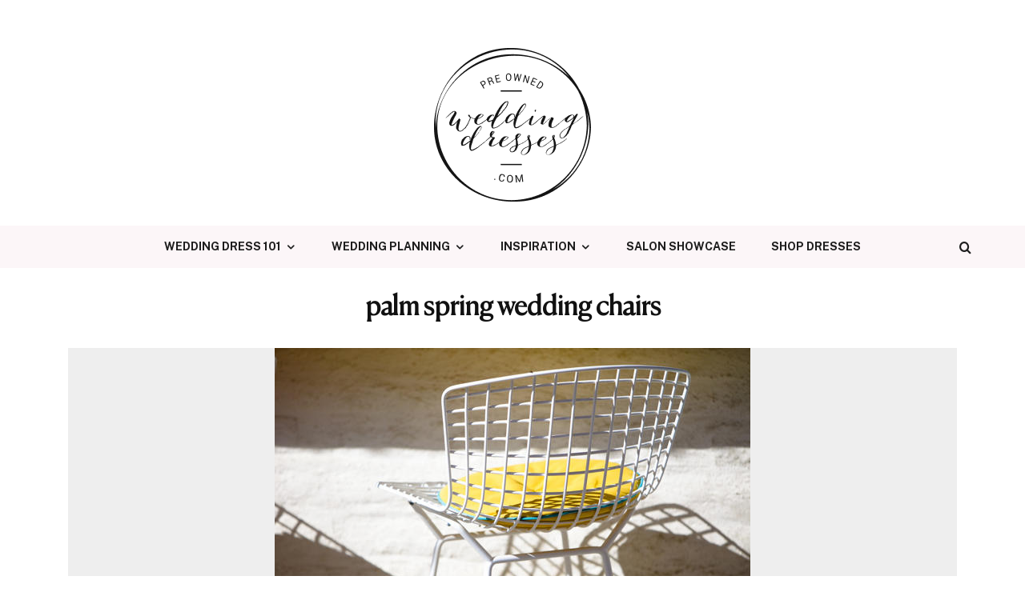

--- FILE ---
content_type: text/html; charset=UTF-8
request_url: https://blog.preownedweddingdresses.com/palm-springs-wedding/palm-spring-wedding-chairs/
body_size: 16531
content:
<!DOCTYPE html>
<html dir="ltr" lang="en-US" prefix="og: https://ogp.me/ns#">
<head>
	<meta charset="UTF-8">
			<meta name="viewport" content="width=device-width, initial-scale=1">
		<link rel="profile" href="http://gmpg.org/xfn/11">
		<meta name="theme-color" content="#440a67">
	<title>palm spring wedding chairs | PreOwned Wedding Dresses</title>

		<!-- All in One SEO 4.8.4.1 - aioseo.com -->
	<meta name="robots" content="max-image-preview:large" />
	<meta name="author" content="Jahid Hashan"/>
	<link rel="canonical" href="https://blog.preownedweddingdresses.com/palm-springs-wedding/palm-spring-wedding-chairs/" />
	<meta name="generator" content="All in One SEO (AIOSEO) 4.8.4.1" />
		<meta property="og:locale" content="en_US" />
		<meta property="og:site_name" content="PreOwned Wedding Dresses | Swoon-worthy wedding dress inspiration. Trends, styles, celebrity dresses and gowns you get can for less.  And of course, beautiful real weddings to drool over." />
		<meta property="og:type" content="article" />
		<meta property="og:title" content="palm spring wedding chairs | PreOwned Wedding Dresses" />
		<meta property="og:url" content="https://blog.preownedweddingdresses.com/palm-springs-wedding/palm-spring-wedding-chairs/" />
		<meta property="article:published_time" content="2023-02-01T12:08:47+00:00" />
		<meta property="article:modified_time" content="2023-02-01T12:08:47+00:00" />
		<meta name="twitter:card" content="summary" />
		<meta name="twitter:title" content="palm spring wedding chairs | PreOwned Wedding Dresses" />
		<script type="application/ld+json" class="aioseo-schema">
			{"@context":"https:\/\/schema.org","@graph":[{"@type":"BreadcrumbList","@id":"https:\/\/blog.preownedweddingdresses.com\/palm-springs-wedding\/palm-spring-wedding-chairs\/#breadcrumblist","itemListElement":[{"@type":"ListItem","@id":"https:\/\/blog.preownedweddingdresses.com#listItem","position":1,"name":"Home","item":"https:\/\/blog.preownedweddingdresses.com","nextItem":{"@type":"ListItem","@id":"https:\/\/blog.preownedweddingdresses.com\/palm-springs-wedding\/palm-spring-wedding-chairs\/#listItem","name":"palm spring wedding chairs"}},{"@type":"ListItem","@id":"https:\/\/blog.preownedweddingdresses.com\/palm-springs-wedding\/palm-spring-wedding-chairs\/#listItem","position":2,"name":"palm spring wedding chairs","previousItem":{"@type":"ListItem","@id":"https:\/\/blog.preownedweddingdresses.com#listItem","name":"Home"}}]},{"@type":"ItemPage","@id":"https:\/\/blog.preownedweddingdresses.com\/palm-springs-wedding\/palm-spring-wedding-chairs\/#itempage","url":"https:\/\/blog.preownedweddingdresses.com\/palm-springs-wedding\/palm-spring-wedding-chairs\/","name":"palm spring wedding chairs | PreOwned Wedding Dresses","inLanguage":"en-US","isPartOf":{"@id":"https:\/\/blog.preownedweddingdresses.com\/#website"},"breadcrumb":{"@id":"https:\/\/blog.preownedweddingdresses.com\/palm-springs-wedding\/palm-spring-wedding-chairs\/#breadcrumblist"},"author":{"@id":"https:\/\/blog.preownedweddingdresses.com\/author\/teamjahid\/#author"},"creator":{"@id":"https:\/\/blog.preownedweddingdresses.com\/author\/teamjahid\/#author"},"datePublished":"2023-02-01T07:08:47-05:00","dateModified":"2023-02-01T07:08:47-05:00"},{"@type":"Organization","@id":"https:\/\/blog.preownedweddingdresses.com\/#organization","name":"PreOwned Wedding Dresses","description":"Swoon-worthy wedding dress inspiration. Trends, styles, celebrity dresses and gowns you get can for less.  And of course, beautiful real weddings to drool over.","url":"https:\/\/blog.preownedweddingdresses.com\/"},{"@type":"Person","@id":"https:\/\/blog.preownedweddingdresses.com\/author\/teamjahid\/#author","url":"https:\/\/blog.preownedweddingdresses.com\/author\/teamjahid\/","name":"Jahid Hashan"},{"@type":"WebSite","@id":"https:\/\/blog.preownedweddingdresses.com\/#website","url":"https:\/\/blog.preownedweddingdresses.com\/","name":"PreOwned Wedding Dresses","description":"Swoon-worthy wedding dress inspiration. Trends, styles, celebrity dresses and gowns you get can for less.  And of course, beautiful real weddings to drool over.","inLanguage":"en-US","publisher":{"@id":"https:\/\/blog.preownedweddingdresses.com\/#organization"}}]}
		</script>
		<!-- All in One SEO -->

<link rel='dns-prefetch' href='//www.googletagmanager.com' />
<link rel='dns-prefetch' href='//fonts.googleapis.com' />
<link rel="alternate" type="application/rss+xml" title="PreOwned Wedding Dresses &raquo; Feed" href="https://blog.preownedweddingdresses.com/feed/" />
<link rel="alternate" type="application/rss+xml" title="PreOwned Wedding Dresses &raquo; Comments Feed" href="https://blog.preownedweddingdresses.com/comments/feed/" />
<link rel="alternate" type="application/rss+xml" title="PreOwned Wedding Dresses &raquo; palm spring wedding chairs Comments Feed" href="https://blog.preownedweddingdresses.com/palm-springs-wedding/palm-spring-wedding-chairs/feed/" />
<script type="text/javascript">
/* <![CDATA[ */
window._wpemojiSettings = {"baseUrl":"https:\/\/s.w.org\/images\/core\/emoji\/15.0.3\/72x72\/","ext":".png","svgUrl":"https:\/\/s.w.org\/images\/core\/emoji\/15.0.3\/svg\/","svgExt":".svg","source":{"concatemoji":"https:\/\/blog.preownedweddingdresses.com\/wp-includes\/js\/wp-emoji-release.min.js?ver=6.6.4"}};
/*! This file is auto-generated */
!function(i,n){var o,s,e;function c(e){try{var t={supportTests:e,timestamp:(new Date).valueOf()};sessionStorage.setItem(o,JSON.stringify(t))}catch(e){}}function p(e,t,n){e.clearRect(0,0,e.canvas.width,e.canvas.height),e.fillText(t,0,0);var t=new Uint32Array(e.getImageData(0,0,e.canvas.width,e.canvas.height).data),r=(e.clearRect(0,0,e.canvas.width,e.canvas.height),e.fillText(n,0,0),new Uint32Array(e.getImageData(0,0,e.canvas.width,e.canvas.height).data));return t.every(function(e,t){return e===r[t]})}function u(e,t,n){switch(t){case"flag":return n(e,"\ud83c\udff3\ufe0f\u200d\u26a7\ufe0f","\ud83c\udff3\ufe0f\u200b\u26a7\ufe0f")?!1:!n(e,"\ud83c\uddfa\ud83c\uddf3","\ud83c\uddfa\u200b\ud83c\uddf3")&&!n(e,"\ud83c\udff4\udb40\udc67\udb40\udc62\udb40\udc65\udb40\udc6e\udb40\udc67\udb40\udc7f","\ud83c\udff4\u200b\udb40\udc67\u200b\udb40\udc62\u200b\udb40\udc65\u200b\udb40\udc6e\u200b\udb40\udc67\u200b\udb40\udc7f");case"emoji":return!n(e,"\ud83d\udc26\u200d\u2b1b","\ud83d\udc26\u200b\u2b1b")}return!1}function f(e,t,n){var r="undefined"!=typeof WorkerGlobalScope&&self instanceof WorkerGlobalScope?new OffscreenCanvas(300,150):i.createElement("canvas"),a=r.getContext("2d",{willReadFrequently:!0}),o=(a.textBaseline="top",a.font="600 32px Arial",{});return e.forEach(function(e){o[e]=t(a,e,n)}),o}function t(e){var t=i.createElement("script");t.src=e,t.defer=!0,i.head.appendChild(t)}"undefined"!=typeof Promise&&(o="wpEmojiSettingsSupports",s=["flag","emoji"],n.supports={everything:!0,everythingExceptFlag:!0},e=new Promise(function(e){i.addEventListener("DOMContentLoaded",e,{once:!0})}),new Promise(function(t){var n=function(){try{var e=JSON.parse(sessionStorage.getItem(o));if("object"==typeof e&&"number"==typeof e.timestamp&&(new Date).valueOf()<e.timestamp+604800&&"object"==typeof e.supportTests)return e.supportTests}catch(e){}return null}();if(!n){if("undefined"!=typeof Worker&&"undefined"!=typeof OffscreenCanvas&&"undefined"!=typeof URL&&URL.createObjectURL&&"undefined"!=typeof Blob)try{var e="postMessage("+f.toString()+"("+[JSON.stringify(s),u.toString(),p.toString()].join(",")+"));",r=new Blob([e],{type:"text/javascript"}),a=new Worker(URL.createObjectURL(r),{name:"wpTestEmojiSupports"});return void(a.onmessage=function(e){c(n=e.data),a.terminate(),t(n)})}catch(e){}c(n=f(s,u,p))}t(n)}).then(function(e){for(var t in e)n.supports[t]=e[t],n.supports.everything=n.supports.everything&&n.supports[t],"flag"!==t&&(n.supports.everythingExceptFlag=n.supports.everythingExceptFlag&&n.supports[t]);n.supports.everythingExceptFlag=n.supports.everythingExceptFlag&&!n.supports.flag,n.DOMReady=!1,n.readyCallback=function(){n.DOMReady=!0}}).then(function(){return e}).then(function(){var e;n.supports.everything||(n.readyCallback(),(e=n.source||{}).concatemoji?t(e.concatemoji):e.wpemoji&&e.twemoji&&(t(e.twemoji),t(e.wpemoji)))}))}((window,document),window._wpemojiSettings);
/* ]]> */
</script>
<style id='wp-emoji-styles-inline-css' type='text/css'>

	img.wp-smiley, img.emoji {
		display: inline !important;
		border: none !important;
		box-shadow: none !important;
		height: 1em !important;
		width: 1em !important;
		margin: 0 0.07em !important;
		vertical-align: -0.1em !important;
		background: none !important;
		padding: 0 !important;
	}
</style>
<link rel='stylesheet' id='wp-block-library-css' href='https://blog.preownedweddingdresses.com/wp-includes/css/dist/block-library/style.min.css?ver=6.6.4' type='text/css' media='all' />
<link rel='stylesheet' id='lets-info-up-block-css' href='https://blog.preownedweddingdresses.com/wp-content/plugins/lets-info-up/frontend/css/style.min.css?ver=1.4.7' type='text/css' media='all' />
<style id='classic-theme-styles-inline-css' type='text/css'>
/*! This file is auto-generated */
.wp-block-button__link{color:#fff;background-color:#32373c;border-radius:9999px;box-shadow:none;text-decoration:none;padding:calc(.667em + 2px) calc(1.333em + 2px);font-size:1.125em}.wp-block-file__button{background:#32373c;color:#fff;text-decoration:none}
</style>
<style id='global-styles-inline-css' type='text/css'>
:root{--wp--preset--aspect-ratio--square: 1;--wp--preset--aspect-ratio--4-3: 4/3;--wp--preset--aspect-ratio--3-4: 3/4;--wp--preset--aspect-ratio--3-2: 3/2;--wp--preset--aspect-ratio--2-3: 2/3;--wp--preset--aspect-ratio--16-9: 16/9;--wp--preset--aspect-ratio--9-16: 9/16;--wp--preset--color--black: #000000;--wp--preset--color--cyan-bluish-gray: #abb8c3;--wp--preset--color--white: #ffffff;--wp--preset--color--pale-pink: #f78da7;--wp--preset--color--vivid-red: #cf2e2e;--wp--preset--color--luminous-vivid-orange: #ff6900;--wp--preset--color--luminous-vivid-amber: #fcb900;--wp--preset--color--light-green-cyan: #7bdcb5;--wp--preset--color--vivid-green-cyan: #00d084;--wp--preset--color--pale-cyan-blue: #8ed1fc;--wp--preset--color--vivid-cyan-blue: #0693e3;--wp--preset--color--vivid-purple: #9b51e0;--wp--preset--gradient--vivid-cyan-blue-to-vivid-purple: linear-gradient(135deg,rgba(6,147,227,1) 0%,rgb(155,81,224) 100%);--wp--preset--gradient--light-green-cyan-to-vivid-green-cyan: linear-gradient(135deg,rgb(122,220,180) 0%,rgb(0,208,130) 100%);--wp--preset--gradient--luminous-vivid-amber-to-luminous-vivid-orange: linear-gradient(135deg,rgba(252,185,0,1) 0%,rgba(255,105,0,1) 100%);--wp--preset--gradient--luminous-vivid-orange-to-vivid-red: linear-gradient(135deg,rgba(255,105,0,1) 0%,rgb(207,46,46) 100%);--wp--preset--gradient--very-light-gray-to-cyan-bluish-gray: linear-gradient(135deg,rgb(238,238,238) 0%,rgb(169,184,195) 100%);--wp--preset--gradient--cool-to-warm-spectrum: linear-gradient(135deg,rgb(74,234,220) 0%,rgb(151,120,209) 20%,rgb(207,42,186) 40%,rgb(238,44,130) 60%,rgb(251,105,98) 80%,rgb(254,248,76) 100%);--wp--preset--gradient--blush-light-purple: linear-gradient(135deg,rgb(255,206,236) 0%,rgb(152,150,240) 100%);--wp--preset--gradient--blush-bordeaux: linear-gradient(135deg,rgb(254,205,165) 0%,rgb(254,45,45) 50%,rgb(107,0,62) 100%);--wp--preset--gradient--luminous-dusk: linear-gradient(135deg,rgb(255,203,112) 0%,rgb(199,81,192) 50%,rgb(65,88,208) 100%);--wp--preset--gradient--pale-ocean: linear-gradient(135deg,rgb(255,245,203) 0%,rgb(182,227,212) 50%,rgb(51,167,181) 100%);--wp--preset--gradient--electric-grass: linear-gradient(135deg,rgb(202,248,128) 0%,rgb(113,206,126) 100%);--wp--preset--gradient--midnight: linear-gradient(135deg,rgb(2,3,129) 0%,rgb(40,116,252) 100%);--wp--preset--font-size--small: 13px;--wp--preset--font-size--medium: 20px;--wp--preset--font-size--large: 36px;--wp--preset--font-size--x-large: 42px;--wp--preset--spacing--20: 0.44rem;--wp--preset--spacing--30: 0.67rem;--wp--preset--spacing--40: 1rem;--wp--preset--spacing--50: 1.5rem;--wp--preset--spacing--60: 2.25rem;--wp--preset--spacing--70: 3.38rem;--wp--preset--spacing--80: 5.06rem;--wp--preset--shadow--natural: 6px 6px 9px rgba(0, 0, 0, 0.2);--wp--preset--shadow--deep: 12px 12px 50px rgba(0, 0, 0, 0.4);--wp--preset--shadow--sharp: 6px 6px 0px rgba(0, 0, 0, 0.2);--wp--preset--shadow--outlined: 6px 6px 0px -3px rgba(255, 255, 255, 1), 6px 6px rgba(0, 0, 0, 1);--wp--preset--shadow--crisp: 6px 6px 0px rgba(0, 0, 0, 1);}:where(.is-layout-flex){gap: 0.5em;}:where(.is-layout-grid){gap: 0.5em;}body .is-layout-flex{display: flex;}.is-layout-flex{flex-wrap: wrap;align-items: center;}.is-layout-flex > :is(*, div){margin: 0;}body .is-layout-grid{display: grid;}.is-layout-grid > :is(*, div){margin: 0;}:where(.wp-block-columns.is-layout-flex){gap: 2em;}:where(.wp-block-columns.is-layout-grid){gap: 2em;}:where(.wp-block-post-template.is-layout-flex){gap: 1.25em;}:where(.wp-block-post-template.is-layout-grid){gap: 1.25em;}.has-black-color{color: var(--wp--preset--color--black) !important;}.has-cyan-bluish-gray-color{color: var(--wp--preset--color--cyan-bluish-gray) !important;}.has-white-color{color: var(--wp--preset--color--white) !important;}.has-pale-pink-color{color: var(--wp--preset--color--pale-pink) !important;}.has-vivid-red-color{color: var(--wp--preset--color--vivid-red) !important;}.has-luminous-vivid-orange-color{color: var(--wp--preset--color--luminous-vivid-orange) !important;}.has-luminous-vivid-amber-color{color: var(--wp--preset--color--luminous-vivid-amber) !important;}.has-light-green-cyan-color{color: var(--wp--preset--color--light-green-cyan) !important;}.has-vivid-green-cyan-color{color: var(--wp--preset--color--vivid-green-cyan) !important;}.has-pale-cyan-blue-color{color: var(--wp--preset--color--pale-cyan-blue) !important;}.has-vivid-cyan-blue-color{color: var(--wp--preset--color--vivid-cyan-blue) !important;}.has-vivid-purple-color{color: var(--wp--preset--color--vivid-purple) !important;}.has-black-background-color{background-color: var(--wp--preset--color--black) !important;}.has-cyan-bluish-gray-background-color{background-color: var(--wp--preset--color--cyan-bluish-gray) !important;}.has-white-background-color{background-color: var(--wp--preset--color--white) !important;}.has-pale-pink-background-color{background-color: var(--wp--preset--color--pale-pink) !important;}.has-vivid-red-background-color{background-color: var(--wp--preset--color--vivid-red) !important;}.has-luminous-vivid-orange-background-color{background-color: var(--wp--preset--color--luminous-vivid-orange) !important;}.has-luminous-vivid-amber-background-color{background-color: var(--wp--preset--color--luminous-vivid-amber) !important;}.has-light-green-cyan-background-color{background-color: var(--wp--preset--color--light-green-cyan) !important;}.has-vivid-green-cyan-background-color{background-color: var(--wp--preset--color--vivid-green-cyan) !important;}.has-pale-cyan-blue-background-color{background-color: var(--wp--preset--color--pale-cyan-blue) !important;}.has-vivid-cyan-blue-background-color{background-color: var(--wp--preset--color--vivid-cyan-blue) !important;}.has-vivid-purple-background-color{background-color: var(--wp--preset--color--vivid-purple) !important;}.has-black-border-color{border-color: var(--wp--preset--color--black) !important;}.has-cyan-bluish-gray-border-color{border-color: var(--wp--preset--color--cyan-bluish-gray) !important;}.has-white-border-color{border-color: var(--wp--preset--color--white) !important;}.has-pale-pink-border-color{border-color: var(--wp--preset--color--pale-pink) !important;}.has-vivid-red-border-color{border-color: var(--wp--preset--color--vivid-red) !important;}.has-luminous-vivid-orange-border-color{border-color: var(--wp--preset--color--luminous-vivid-orange) !important;}.has-luminous-vivid-amber-border-color{border-color: var(--wp--preset--color--luminous-vivid-amber) !important;}.has-light-green-cyan-border-color{border-color: var(--wp--preset--color--light-green-cyan) !important;}.has-vivid-green-cyan-border-color{border-color: var(--wp--preset--color--vivid-green-cyan) !important;}.has-pale-cyan-blue-border-color{border-color: var(--wp--preset--color--pale-cyan-blue) !important;}.has-vivid-cyan-blue-border-color{border-color: var(--wp--preset--color--vivid-cyan-blue) !important;}.has-vivid-purple-border-color{border-color: var(--wp--preset--color--vivid-purple) !important;}.has-vivid-cyan-blue-to-vivid-purple-gradient-background{background: var(--wp--preset--gradient--vivid-cyan-blue-to-vivid-purple) !important;}.has-light-green-cyan-to-vivid-green-cyan-gradient-background{background: var(--wp--preset--gradient--light-green-cyan-to-vivid-green-cyan) !important;}.has-luminous-vivid-amber-to-luminous-vivid-orange-gradient-background{background: var(--wp--preset--gradient--luminous-vivid-amber-to-luminous-vivid-orange) !important;}.has-luminous-vivid-orange-to-vivid-red-gradient-background{background: var(--wp--preset--gradient--luminous-vivid-orange-to-vivid-red) !important;}.has-very-light-gray-to-cyan-bluish-gray-gradient-background{background: var(--wp--preset--gradient--very-light-gray-to-cyan-bluish-gray) !important;}.has-cool-to-warm-spectrum-gradient-background{background: var(--wp--preset--gradient--cool-to-warm-spectrum) !important;}.has-blush-light-purple-gradient-background{background: var(--wp--preset--gradient--blush-light-purple) !important;}.has-blush-bordeaux-gradient-background{background: var(--wp--preset--gradient--blush-bordeaux) !important;}.has-luminous-dusk-gradient-background{background: var(--wp--preset--gradient--luminous-dusk) !important;}.has-pale-ocean-gradient-background{background: var(--wp--preset--gradient--pale-ocean) !important;}.has-electric-grass-gradient-background{background: var(--wp--preset--gradient--electric-grass) !important;}.has-midnight-gradient-background{background: var(--wp--preset--gradient--midnight) !important;}.has-small-font-size{font-size: var(--wp--preset--font-size--small) !important;}.has-medium-font-size{font-size: var(--wp--preset--font-size--medium) !important;}.has-large-font-size{font-size: var(--wp--preset--font-size--large) !important;}.has-x-large-font-size{font-size: var(--wp--preset--font-size--x-large) !important;}
:where(.wp-block-post-template.is-layout-flex){gap: 1.25em;}:where(.wp-block-post-template.is-layout-grid){gap: 1.25em;}
:where(.wp-block-columns.is-layout-flex){gap: 2em;}:where(.wp-block-columns.is-layout-grid){gap: 2em;}
:root :where(.wp-block-pullquote){font-size: 1.5em;line-height: 1.6;}
</style>
<link rel='stylesheet' id='lets-review-api-css' href='https://blog.preownedweddingdresses.com/wp-content/plugins/lets-review/assets/css/style-api.min.css?ver=3.4.3' type='text/css' media='all' />
<link rel='stylesheet' id='font-awesome-css' href='https://blog.preownedweddingdresses.com/wp-content/plugins/lets-review/assets/fonts/fontawesome/css/fontawesome.min.css?ver=3.4.3' type='text/css' media='all' />
<link rel='stylesheet' id='font-awesome-regular-css' href='https://blog.preownedweddingdresses.com/wp-content/plugins/lets-review/assets/fonts/fontawesome/css/regular.min.css?ver=3.4.3' type='text/css' media='all' />
<link rel='stylesheet' id='font-awesome-solid-css' href='https://blog.preownedweddingdresses.com/wp-content/plugins/lets-review/assets/fonts/fontawesome/css/solid.min.css?ver=3.4.3' type='text/css' media='all' />
<link rel='stylesheet' id='ppress-frontend-css' href='https://blog.preownedweddingdresses.com/wp-content/plugins/wp-user-avatar/assets/css/frontend.min.css?ver=4.16.2' type='text/css' media='all' />
<link rel='stylesheet' id='ppress-flatpickr-css' href='https://blog.preownedweddingdresses.com/wp-content/plugins/wp-user-avatar/assets/flatpickr/flatpickr.min.css?ver=4.16.2' type='text/css' media='all' />
<link rel='stylesheet' id='ppress-select2-css' href='https://blog.preownedweddingdresses.com/wp-content/plugins/wp-user-avatar/assets/select2/select2.min.css?ver=6.6.4' type='text/css' media='all' />
<link rel='stylesheet' id='lets-live-blog-css' href='https://blog.preownedweddingdresses.com/wp-content/plugins/lets-live-blog/frontend/css/style.min.css?ver=1.2.1' type='text/css' media='all' />
<link rel='stylesheet' id='lets-live-blog-icons-css' href='https://blog.preownedweddingdresses.com/wp-content/plugins/lets-live-blog/frontend/css/fonts/style.css?ver=1.2.1' type='text/css' media='all' />
<link rel='stylesheet' id='zeen-style-css' href='https://blog.preownedweddingdresses.com/wp-content/themes/zeen/assets/css/style.min.css?ver=1742652994' type='text/css' media='all' />
<style id='zeen-style-inline-css' type='text/css'>
.content-bg, .block-skin-5:not(.skin-inner), .block-skin-5.skin-inner > .tipi-row-inner-style, .article-layout-skin-1.title-cut-bl .hero-wrap .meta:before, .article-layout-skin-1.title-cut-bc .hero-wrap .meta:before, .article-layout-skin-1.title-cut-bl .hero-wrap .share-it:before, .article-layout-skin-1.title-cut-bc .hero-wrap .share-it:before, .standard-archive .page-header, .skin-dark .flickity-viewport, .zeen__var__options label { background: #ffffff;}a.zeen-pin-it{position: absolute}.background.mask {background-color: transparent}.side-author__wrap .mask a {display:inline-block;height:70px}.timed-pup,.modal-wrap {position:fixed;visibility:hidden}.to-top__fixed .to-top a{background-color:#000000; color: #fff}.site-inner { background-color: #fff; }.splitter svg g { fill: #fff; }.inline-post .block article .title { font-size: 20px;}.fontfam-1 { font-family: 'Canela-Light'!important;}input,input[type="number"],.body-f1, .quotes-f1 blockquote, .quotes-f1 q, .by-f1 .byline, .sub-f1 .subtitle, .wh-f1 .widget-title, .headings-f1 h1, .headings-f1 h2, .headings-f1 h3, .headings-f1 h4, .headings-f1 h5, .headings-f1 h6, .font-1, div.jvectormap-tip {font-family:'Canela-Light';font-weight: 600;font-style: normal;}.fontfam-2 { font-family:'Public Sans',sans-serif!important; }input[type=submit], button, .tipi-button,.button,.wpcf7-submit,.button__back__home,.body-f2, .quotes-f2 blockquote, .quotes-f2 q, .by-f2 .byline, .sub-f2 .subtitle, .wh-f2 .widget-title, .headings-f2 h1, .headings-f2 h2, .headings-f2 h3, .headings-f2 h4, .headings-f2 h5, .headings-f2 h6, .font-2 {font-family:'Public Sans',sans-serif;font-weight: 400;font-style: normal;}.fontfam-3 { font-family:'Public Sans',sans-serif!important;}.body-f3, .quotes-f3 blockquote, .quotes-f3 q, .by-f3 .byline, .sub-f3 .subtitle, .wh-f3 .widget-title, .headings-f3 h1, .headings-f3 h2, .headings-f3 h3, .headings-f3 h4, .headings-f3 h5, .headings-f3 h6, .font-3 {font-family:'Public Sans',sans-serif;font-style: normal;font-weight: 100;}.tipi-row, .tipi-builder-on .contents-wrap > p { max-width: 1230px ; }.slider-columns--3 article { width: 360px }.slider-columns--2 article { width: 555px }.slider-columns--4 article { width: 262.5px }.single .site-content .tipi-row { max-width: 1230px ; }.single-product .site-content .tipi-row { max-width: 1230px ; }.date--secondary { color: #f8d92f; }.date--main { color: #f8d92f; }.tipi-button-cta-mobile_menu{ font-size:30px;}.tipi-button-cta-wrap-mobile_menu{ color: #ffffff;}.tipi-button-cta-mobile_menu { background: #440a67; }.global-accent-border { border-color: #440a67; }.trending-accent-border { border-color: #440a67; }.trending-accent-bg { border-color: #440a67; }.wpcf7-submit, .tipi-button.block-loader { background: #440a67; }.wpcf7-submit:hover, .tipi-button.block-loader:hover { background: #73488f; }.tipi-button.block-loader { color: #fff!important; }.wpcf7-submit { background: #18181e; }.wpcf7-submit:hover { background: #111; }.global-accent-bg, .icon-base-2:hover .icon-bg, #progress { background-color: #440a67; }.global-accent-text, .mm-submenu-2 .mm-51 .menu-wrap > .sub-menu > li > a { color: #440a67; }body { color:#444;}.excerpt { color:#444;}.mode--alt--b .excerpt, .block-skin-2 .excerpt, .block-skin-2 .preview-classic .custom-button__fill-2 { color:#888!important;}.read-more-wrap { color:#767676;}.logo-fallback a { color:#000!important;}.site-mob-header .logo-fallback a { color:#000!important;}blockquote:not(.comment-excerpt) { color:#111;}.mode--alt--b blockquote:not(.comment-excerpt), .mode--alt--b .block-skin-0.block-wrap-quote .block-wrap-quote blockquote:not(.comment-excerpt), .mode--alt--b .block-skin-0.block-wrap-quote .block-wrap-quote blockquote:not(.comment-excerpt) span { color:#fff!important;}.byline, .byline a { color:#440a67;}.mode--alt--b .block-wrap-classic .byline, .mode--alt--b .block-wrap-classic .byline a, .mode--alt--b .block-wrap-thumbnail .byline, .mode--alt--b .block-wrap-thumbnail .byline a, .block-skin-2 .byline a, .block-skin-2 .byline { color:#888;}.preview-classic .meta .title, .preview-thumbnail .meta .title,.preview-56 .meta .title{ color:#111;}h1, h2, h3, h4, h5, h6, .block-title { color:#111;}.sidebar-widget  .widget-title { color:#111!important;}.link-color-wrap p > a, .link-color-wrap p > em a, .link-color-wrap p > strong a {
			text-decoration: underline; text-decoration-color: #440a67; text-decoration-thickness: 2px; text-decoration-style:solid}.link-color-wrap a, .woocommerce-Tabs-panel--description a { color: #440a67; }.mode--alt--b .link-color-wrap a, .mode--alt--b .woocommerce-Tabs-panel--description a { color: #440a67; }.copyright, .site-footer .bg-area-inner .copyright a { color: #8e8e8e; }.link-color-wrap a:hover { color: #73488f; }.mode--alt--b .link-color-wrap a:hover { color: #73488f; }body{line-height:1.66}input[type=submit], button, .tipi-button,.button,.wpcf7-submit,.button__back__home{letter-spacing:0.03em}.sub-menu a:not(.tipi-button){letter-spacing:0.1em}.widget-title{letter-spacing:0.15em}html, body{font-size:15px}.byline{font-size:12px}input[type=submit], button, .tipi-button,.button,.wpcf7-submit,.button__back__home{font-size:11px}.excerpt{font-size:15px}.logo-fallback, .secondary-wrap .logo-fallback a{font-size:22px}.logo span{font-size:12px}.breadcrumbs{font-size:10px}.hero-meta.tipi-s-typo .title{font-size:20px}.hero-meta.tipi-s-typo .subtitle{font-size:15px}.hero-meta.tipi-m-typo .title{font-size:20px}.hero-meta.tipi-m-typo .subtitle{font-size:15px}.hero-meta.tipi-xl-typo .title{font-size:20px}.hero-meta.tipi-xl-typo .subtitle{font-size:15px}.block-html-content h1, .single-content .entry-content h1{font-size:20px}.block-html-content h2, .single-content .entry-content h2{font-size:20px}.block-html-content h3, .single-content .entry-content h3{font-size:20px}.block-html-content h4, .single-content .entry-content h4{font-size:20px}.block-html-content h5, .single-content .entry-content h5{font-size:18px}.footer-block-links{font-size:8px}blockquote, q{font-size:20px}.site-footer .copyright{font-size:12px}.footer-navigation{font-size:12px}.site-footer .menu-icons{font-size:12px}.block-title, .page-title{font-size:24px}.block-subtitle{font-size:18px}.block-col-self .preview-2 .title{font-size:22px}.block-wrap-classic .tipi-m-typo .title-wrap .title{font-size:22px}.tipi-s-typo .title, .ppl-s-3 .tipi-s-typo .title, .zeen-col--wide .ppl-s-3 .tipi-s-typo .title, .preview-1 .title, .preview-21:not(.tipi-xs-typo) .title{font-size:22px}.tipi-xs-typo .title, .tipi-basket-wrap .basket-item .title{font-size:15px}.meta .read-more-wrap{font-size:11px}.widget-title{font-size:12px}.split-1:not(.preview-thumbnail) .mask{-webkit-flex: 0 0 calc( 34% - 15px);
					-ms-flex: 0 0 calc( 34% - 15px);
					flex: 0 0 calc( 34% - 15px);
					width: calc( 34% - 15px);}.preview-thumbnail .mask{-webkit-flex: 0 0 65px;
					-ms-flex: 0 0 65px;
					flex: 0 0 65px;
					width: 65px;}.footer-lower-area{padding-top:40px}.footer-lower-area{padding-bottom:40px}.footer-upper-area{padding-bottom:40px}.footer-upper-area{padding-top:40px}.footer-widget-wrap{padding-bottom:40px}.footer-widget-wrap{padding-top:40px}.tipi-button-cta-header{font-size:17px}.tipi-button.block-loader, .wpcf7-submit, .mc4wp-form-fields button { font-weight: 700;}.main-navigation .horizontal-menu, .main-navigation .menu-item, .main-navigation .menu-icon .menu-icon--text,  .main-navigation .tipi-i-search span { font-weight: 700;}.secondary-wrap .menu-secondary li, .secondary-wrap .menu-item, .secondary-wrap .menu-icon .menu-icon--text {font-weight: 700;}.footer-lower-area, .footer-lower-area .menu-item, .footer-lower-area .menu-icon span {font-weight: 700;}.widget-title {font-weight: 700!important;}input[type=submit], button, .tipi-button,.button,.wpcf7-submit,.button__back__home{ text-transform: uppercase; }.entry-title{ text-transform: none; }.logo-fallback{ text-transform: none; }.block-wrap-slider .title-wrap .title{ text-transform: none; }.block-wrap-grid .title-wrap .title, .tile-design-4 .meta .title-wrap .title{ text-transform: none; }.block-wrap-classic .title-wrap .title{ text-transform: none; }.block-title{ text-transform: none; }.meta .excerpt .read-more{ text-transform: uppercase; }.preview-grid .read-more{ text-transform: uppercase; }.block-subtitle{ text-transform: none; }.byline{ text-transform: uppercase; }.widget-title{ text-transform: none; }.main-navigation .menu-item, .main-navigation .menu-icon .menu-icon--text{ text-transform: uppercase; }.secondary-navigation, .secondary-wrap .menu-icon .menu-icon--text{ text-transform: uppercase; }.footer-lower-area .menu-item, .footer-lower-area .menu-icon span{ text-transform: uppercase; }.sub-menu a:not(.tipi-button){ text-transform: none; }.site-mob-header .menu-item, .site-mob-header .menu-icon span{ text-transform: uppercase; }.single-content .entry-content h1, .single-content .entry-content h2, .single-content .entry-content h3, .single-content .entry-content h4, .single-content .entry-content h5, .single-content .entry-content h6, .meta__full h1, .meta__full h2, .meta__full h3, .meta__full h4, .meta__full h5, .bbp__thread__title{ text-transform: none; }.mm-submenu-2 .mm-11 .menu-wrap > *, .mm-submenu-2 .mm-31 .menu-wrap > *, .mm-submenu-2 .mm-21 .menu-wrap > *, .mm-submenu-2 .mm-51 .menu-wrap > *  { border-top: 3px solid transparent; }.separation-border { margin-bottom: 30px; }.load-more-wrap-1 { padding-top: 30px; }.block-wrap-classic .inf-spacer + .block:not(.block-62) { margin-top: 30px; }.separation-border-v { background: #eee;}.separation-border-v { height: calc( 100% -  30px - 1px); }@media only screen and (max-width: 480px) {.separation-border { margin-bottom: 30px;}}.sidebar-wrap .sidebar { padding-right: 30px; padding-left: 30px; padding-top:0px; padding-bottom:0px; }.sidebar-left .sidebar-wrap .sidebar { padding-right: 30px; padding-left: 30px; }@media only screen and (min-width: 481px) {}@media only screen and (max-width: 859px) {.mobile__design--side .mask {
		width: calc( 34% - 15px);
	}}@media only screen and (min-width: 860px) {input[type=submit], button, .tipi-button,.button,.wpcf7-submit,.button__back__home{letter-spacing:0.09em}.hero-meta.tipi-s-typo .title{font-size:30px}.hero-meta.tipi-s-typo .subtitle{font-size:18px}.hero-meta.tipi-m-typo .title{font-size:30px}.hero-meta.tipi-m-typo .subtitle{font-size:18px}.hero-meta.tipi-xl-typo .title{font-size:30px}.hero-meta.tipi-xl-typo .subtitle{font-size:18px}.block-html-content h1, .single-content .entry-content h1{font-size:30px}.block-html-content h2, .single-content .entry-content h2{font-size:30px}.block-html-content h3, .single-content .entry-content h3{font-size:24px}.block-html-content h4, .single-content .entry-content h4{font-size:24px}blockquote, q{font-size:25px}.main-navigation, .main-navigation .menu-icon--text{font-size:12px}.sub-menu a:not(.tipi-button){font-size:12px}.main-navigation .menu-icon, .main-navigation .trending-icon-solo{font-size:12px}.secondary-wrap-v .standard-drop>a,.secondary-wrap, .secondary-wrap a, .secondary-wrap .menu-icon--text{font-size:11px}.secondary-wrap .menu-icon, .secondary-wrap .menu-icon a, .secondary-wrap .trending-icon-solo{font-size:13px}.tipi-button-cta-header{font-size:12px}.layout-side-info .details{width:130px;float:left}.title-contrast .hero-wrap { height: calc( 100vh - 160px ); }.block-col-self .block-71 .tipi-s-typo .title { font-size: 18px; }.zeen-col--narrow .block-wrap-classic .tipi-m-typo .title-wrap .title { font-size: 18px; }.secondary-wrap .menu-padding, .secondary-wrap .ul-padding > li > a {
			padding-top: 10px;
			padding-bottom: 10px;
		}}@media only screen and (min-width: 1240px) {.hero-l .single-content {padding-top: 45px}.align-fs .contents-wrap .video-wrap, .align-fs-center .aligncenter.size-full, .align-fs-center .wp-caption.aligncenter .size-full, .align-fs-center .tiled-gallery, .align-fs .alignwide { width: 1170px; }.align-fs .contents-wrap .video-wrap { height: 658px; }.has-bg .align-fs .contents-wrap .video-wrap, .has-bg .align-fs .alignwide, .has-bg .align-fs-center .aligncenter.size-full, .has-bg .align-fs-center .wp-caption.aligncenter .size-full, .has-bg .align-fs-center .tiled-gallery { width: 1230px; }.has-bg .align-fs .contents-wrap .video-wrap { height: 691px; }html, body{font-size:17px}.logo-fallback, .secondary-wrap .logo-fallback a{font-size:30px}.hero-meta.tipi-s-typo .title{font-size:38px}.hero-meta.tipi-m-typo .title{font-size:44px}.hero-meta.tipi-xl-typo .title{font-size:50px}.block-html-content h1, .single-content .entry-content h1{font-size:44px}.block-html-content h2, .single-content .entry-content h2{font-size:40px}.block-html-content h3, .single-content .entry-content h3{font-size:30px}.block-html-content h4, .single-content .entry-content h4{font-size:20px}.main-navigation, .main-navigation .menu-icon--text{font-size:14px}.sub-menu a:not(.tipi-button){font-size:14px}.main-navigation .menu-icon, .main-navigation .trending-icon-solo{font-size:16px}.secondary-wrap-v .standard-drop>a,.secondary-wrap, .secondary-wrap a, .secondary-wrap .menu-icon--text{font-size:30px}.secondary-wrap .menu-icon, .secondary-wrap .menu-icon a, .secondary-wrap .trending-icon-solo{font-size:30px}.block-title, .page-title{font-size:40px}.block-subtitle{font-size:20px}.block-col-self .preview-2 .title{font-size:36px}.block-wrap-classic .tipi-m-typo .title-wrap .title{font-size:30px}.tipi-s-typo .title, .ppl-s-3 .tipi-s-typo .title, .zeen-col--wide .ppl-s-3 .tipi-s-typo .title, .preview-1 .title, .preview-21:not(.tipi-xs-typo) .title{font-size:24px}.split-1:not(.preview-thumbnail) .mask{-webkit-flex: 0 0 calc( 50% - 15px);
					-ms-flex: 0 0 calc( 50% - 15px);
					flex: 0 0 calc( 50% - 15px);
					width: calc( 50% - 15px);}.footer-lower-area{padding-top:50px}.footer-lower-area{padding-bottom:50px}.footer-upper-area{padding-bottom:30px}.footer-upper-area{padding-top:30px}.footer-widget-wrap{padding-bottom:30px}.footer-widget-wrap{padding-top:30px}.tipi-button-cta-header{font-size:17px}}.main-menu-bar-color-1 .current-menu-item > a, .main-menu-bar-color-1 .menu-main-menu > .dropper.active:not(.current-menu-item) > a { background-color: #111;}.site-header a { color: #111; }.site-skin-3.content-subscribe, .site-skin-3.content-subscribe .subtitle, .site-skin-3.content-subscribe input, .site-skin-3.content-subscribe h2 { color: #fff; } .site-skin-3.content-subscribe input[type="email"] { border-color: #fff; }.content-area .zeen-widget { padding:30px 0px 30px; }.grid-image-1 .mask-overlay { background-color: #1a1d1e ; }.with-fi.preview-grid,.with-fi.preview-grid .byline,.with-fi.preview-grid .subtitle, .with-fi.preview-grid a { color: #fff; }.preview-grid .mask-overlay { opacity: 0.2 ; }@media (pointer: fine) {.preview-grid:hover .mask-overlay { opacity: 0.6 ; }}.slider-image-1 .mask-overlay { background-color: #1a1d1e ; }.with-fi.preview-slider-overlay,.with-fi.preview-slider-overlay .byline,.with-fi.preview-slider-overlay .subtitle, .with-fi.preview-slider-overlay a { color: #fff; }.preview-slider-overlay .mask-overlay { opacity: 0.2 ; }@media (pointer: fine) {.preview-slider-overlay:hover .mask-overlay { opacity: 0.6 ; }}.site-footer .bg-area-inner, .site-footer .bg-area-inner .woo-product-rating span, .site-footer .bg-area-inner .stack-design-3 .meta { background-color: #eee9f1; }.site-footer .bg-area-inner .background { background-image: none; opacity: 1; }.footer-lower-area { color: #fff; }.to-top-2 a { border-color: #fff; }.to-top-2 i:after { background: #fff; }.site-footer .bg-area-inner,.site-footer .bg-area-inner .byline,.site-footer .bg-area-inner a,.site-footer .bg-area-inner .widget_search form *,.site-footer .bg-area-inner h3,.site-footer .bg-area-inner .widget-title { color:#fff; }.site-footer .bg-area-inner .tipi-spin.tipi-row-inner-style:before { border-color:#fff; }.site-footer .footer-widget-bg-area, .site-footer .footer-widget-bg-area .woo-product-rating span, .site-footer .footer-widget-bg-area .stack-design-3 .meta { background-color: #eee9f1; }.site-footer .footer-widget-bg-area .widget_search form, .site-footer .footer-widget-bg-area .widget_product_search form, .site-footer .footer-widget-bg-area .latl-input-wrap input { border-color: #ddd8e0; }.site-footer .footer-widget-bg-area .zeen-checkbox label .zeen-i { background: #ddd8e0; }.site-footer .footer-widget-bg-area .background { background-image: none; opacity: 1; }.site-footer .footer-widget-bg-area .block-skin-0 .tipi-arrow { color:#111111; border-color:#111111; }.site-footer .footer-widget-bg-area .block-skin-0 .tipi-arrow i:after{ background:#111111; }.site-footer .footer-widget-bg-area,.site-footer .footer-widget-bg-area .byline,.site-footer .footer-widget-bg-area a,.site-footer .footer-widget-bg-area .widget_search form *,.site-footer .footer-widget-bg-area h3,.site-footer .footer-widget-bg-area .widget-title { color:#111111; }.site-footer .footer-widget-bg-area .tipi-spin.tipi-row-inner-style:before { border-color:#111111; }.main-navigation, .main-navigation .menu-icon--text { color: #1e1e1e; }.main-navigation .horizontal-menu>li>a { padding-left: 22px; padding-right: 22px; }.main-navigation .menu-icons>li>a{ padding-left: 12px;	padding-right: 12px;}.main-navigation .menu-bg-area { background-image: linear-gradient(130deg, #fcf6f8 0%, #fcf6f8 80%);  }#progress { background-color: #440a67; }.main-navigation .horizontal-menu .drop, .main-navigation .horizontal-menu > li > a, .date--main {
			padding-top: 15px;
			padding-bottom: 15px;
		}.site-mob-header .menu-icon { font-size: 13px; }.secondary-wrap-v .standard-drop>a,.secondary-wrap, .secondary-wrap a, .secondary-wrap .menu-icon--text { color: #fff; }.secondary-wrap .menu-secondary > li > a, .secondary-icons li > a { padding-left: 7px; padding-right: 7px; }.mc4wp-form-fields input[type=submit], .mc4wp-form-fields button, #subscribe-submit input[type=submit], .subscribe-wrap input[type=submit] {color: #fff;background-color: #121212;}.site-mob-header:not(.site-mob-header-11) .header-padding .logo-main-wrap, .site-mob-header:not(.site-mob-header-11) .header-padding .icons-wrap a, .site-mob-header-11 .header-padding {
		padding-top: 20px;
		padding-bottom: 20px;
	}.site-header .header-padding {
		padding-top:30px;
		padding-bottom:30px;
	}@media only screen and (min-width: 860px){.tipi-m-0 {display: none}}
</style>
<link rel='stylesheet' id='zeen-child-style-css' href='https://blog.preownedweddingdresses.com/wp-content/themes/zeen-child/style.css?ver=6.6.4' type='text/css' media='all' />
<link rel='stylesheet' id='zeen-fonts-css' href='https://fonts.googleapis.com/css?family=Public+Sans%3A400%2C700%7CPublic+Sans%3A100%2C700&#038;subset=latin&#038;display=swap' type='text/css' media='all' />
<link rel='stylesheet' id='photoswipe-css' href='https://blog.preownedweddingdresses.com/wp-content/themes/zeen/assets/css/photoswipe.min.css?ver=4.1.3' type='text/css' media='all' />
<style id='akismet-widget-style-inline-css' type='text/css'>

			.a-stats {
				--akismet-color-mid-green: #357b49;
				--akismet-color-white: #fff;
				--akismet-color-light-grey: #f6f7f7;

				max-width: 350px;
				width: auto;
			}

			.a-stats * {
				all: unset;
				box-sizing: border-box;
			}

			.a-stats strong {
				font-weight: 600;
			}

			.a-stats a.a-stats__link,
			.a-stats a.a-stats__link:visited,
			.a-stats a.a-stats__link:active {
				background: var(--akismet-color-mid-green);
				border: none;
				box-shadow: none;
				border-radius: 8px;
				color: var(--akismet-color-white);
				cursor: pointer;
				display: block;
				font-family: -apple-system, BlinkMacSystemFont, 'Segoe UI', 'Roboto', 'Oxygen-Sans', 'Ubuntu', 'Cantarell', 'Helvetica Neue', sans-serif;
				font-weight: 500;
				padding: 12px;
				text-align: center;
				text-decoration: none;
				transition: all 0.2s ease;
			}

			/* Extra specificity to deal with TwentyTwentyOne focus style */
			.widget .a-stats a.a-stats__link:focus {
				background: var(--akismet-color-mid-green);
				color: var(--akismet-color-white);
				text-decoration: none;
			}

			.a-stats a.a-stats__link:hover {
				filter: brightness(110%);
				box-shadow: 0 4px 12px rgba(0, 0, 0, 0.06), 0 0 2px rgba(0, 0, 0, 0.16);
			}

			.a-stats .count {
				color: var(--akismet-color-white);
				display: block;
				font-size: 1.5em;
				line-height: 1.4;
				padding: 0 13px;
				white-space: nowrap;
			}
		
</style>
<link rel='stylesheet' id='login-with-ajax-css' href='https://blog.preownedweddingdresses.com/wp-content/plugins/login-with-ajax/templates/widget.css?ver=4.4' type='text/css' media='all' />
<script type="text/javascript" src="https://blog.preownedweddingdresses.com/wp-includes/js/jquery/jquery.min.js?ver=3.7.1" id="jquery-core-js"></script>
<script type="text/javascript" src="https://blog.preownedweddingdresses.com/wp-includes/js/jquery/jquery-migrate.min.js?ver=3.4.1" id="jquery-migrate-js"></script>
<script type="text/javascript" src="https://blog.preownedweddingdresses.com/wp-content/plugins/wp-user-avatar/assets/flatpickr/flatpickr.min.js?ver=4.16.2" id="ppress-flatpickr-js"></script>
<script type="text/javascript" src="https://blog.preownedweddingdresses.com/wp-content/plugins/wp-user-avatar/assets/select2/select2.min.js?ver=4.16.2" id="ppress-select2-js"></script>
<script type="text/javascript" id="login-with-ajax-js-extra">
/* <![CDATA[ */
var LWA = {"ajaxurl":"https:\/\/blog.preownedweddingdresses.com\/wp-admin\/admin-ajax.php","off":""};
/* ]]> */
</script>
<script type="text/javascript" src="https://blog.preownedweddingdresses.com/wp-content/themes/zeen/plugins/login-with-ajax/login-with-ajax.js?ver=4.4" id="login-with-ajax-js"></script>
<script type="text/javascript" src="https://blog.preownedweddingdresses.com/wp-content/plugins/login-with-ajax/ajaxify/ajaxify.min.js?ver=4.4" id="login-with-ajax-ajaxify-js"></script>

<!-- Google tag (gtag.js) snippet added by Site Kit -->

<!-- Google Analytics snippet added by Site Kit -->
<script type="text/javascript" src="https://www.googletagmanager.com/gtag/js?id=GT-5R7GT59" id="google_gtagjs-js" async></script>
<script type="text/javascript" id="google_gtagjs-js-after">
/* <![CDATA[ */
window.dataLayer = window.dataLayer || [];function gtag(){dataLayer.push(arguments);}
gtag("set","linker",{"domains":["blog.preownedweddingdresses.com"]});
gtag("js", new Date());
gtag("set", "developer_id.dZTNiMT", true);
gtag("config", "GT-5R7GT59");
/* ]]> */
</script>

<!-- End Google tag (gtag.js) snippet added by Site Kit -->
<link rel="https://api.w.org/" href="https://blog.preownedweddingdresses.com/wp-json/" /><link rel="alternate" title="JSON" type="application/json" href="https://blog.preownedweddingdresses.com/wp-json/wp/v2/media/135569" /><link rel="EditURI" type="application/rsd+xml" title="RSD" href="https://blog.preownedweddingdresses.com/xmlrpc.php?rsd" />
<meta name="generator" content="WordPress 6.6.4" />
<link rel='shortlink' href='https://blog.preownedweddingdresses.com/?p=135569' />
<link rel="alternate" title="oEmbed (JSON)" type="application/json+oembed" href="https://blog.preownedweddingdresses.com/wp-json/oembed/1.0/embed?url=https%3A%2F%2Fblog.preownedweddingdresses.com%2Fpalm-springs-wedding%2Fpalm-spring-wedding-chairs%2F" />
<link rel="alternate" title="oEmbed (XML)" type="text/xml+oembed" href="https://blog.preownedweddingdresses.com/wp-json/oembed/1.0/embed?url=https%3A%2F%2Fblog.preownedweddingdresses.com%2Fpalm-springs-wedding%2Fpalm-spring-wedding-chairs%2F&#038;format=xml" />
<meta name="cdp-version" content="1.5.0" /><meta name="generator" content="Site Kit by Google 1.156.0" />
        <script type="text/javascript">
            var jQueryMigrateHelperHasSentDowngrade = false;

			window.onerror = function( msg, url, line, col, error ) {
				// Break out early, do not processing if a downgrade reqeust was already sent.
				if ( jQueryMigrateHelperHasSentDowngrade ) {
					return true;
                }

				var xhr = new XMLHttpRequest();
				var nonce = 'a34be967aa';
				var jQueryFunctions = [
					'andSelf',
					'browser',
					'live',
					'boxModel',
					'support.boxModel',
					'size',
					'swap',
					'clean',
					'sub',
                ];
				var match_pattern = /\)\.(.+?) is not a function/;
                var erroredFunction = msg.match( match_pattern );

                // If there was no matching functions, do not try to downgrade.
                if ( null === erroredFunction || typeof erroredFunction !== 'object' || typeof erroredFunction[1] === "undefined" || -1 === jQueryFunctions.indexOf( erroredFunction[1] ) ) {
                    return true;
                }

                // Set that we've now attempted a downgrade request.
                jQueryMigrateHelperHasSentDowngrade = true;

				xhr.open( 'POST', 'https://blog.preownedweddingdresses.com/wp-admin/admin-ajax.php' );
				xhr.setRequestHeader( 'Content-Type', 'application/x-www-form-urlencoded' );
				xhr.onload = function () {
					var response,
                        reload = false;

					if ( 200 === xhr.status ) {
                        try {
                        	response = JSON.parse( xhr.response );

                        	reload = response.data.reload;
                        } catch ( e ) {
                        	reload = false;
                        }
                    }

					// Automatically reload the page if a deprecation caused an automatic downgrade, ensure visitors get the best possible experience.
					if ( reload ) {
						location.reload();
                    }
				};

				xhr.send( encodeURI( 'action=jquery-migrate-downgrade-version&_wpnonce=' + nonce ) );

				// Suppress error alerts in older browsers
				return true;
			}
        </script>

		<link rel="preload" type="font/woff2" as="font" href="https://blog.preownedweddingdresses.com/wp-content/themes/zeen/assets/css/tipi/tipi.woff2?9oa0lg" crossorigin="anonymous"><link rel="dns-prefetch" href="//fonts.googleapis.com"><link rel="preconnect" href="https://fonts.gstatic.com/" crossorigin="anonymous">	<meta property="og:title" content="palm spring wedding chairs">
	<meta property="og:description" content="Swoon-worthy wedding dress inspiration. Trends, styles, celebrity dresses and gowns you get can for less.  And of course, beautiful real weddings to drool over.">
	<meta property="og:image" content="">
	<meta property="og:url" content="https://blog.preownedweddingdresses.com/palm-springs-wedding/palm-spring-wedding-chairs/">
	<meta name="twitter:card" content="summary_large_image">
	<meta property="og:site_name" content="PreOwned Wedding Dresses">
	<meta property="og:type" content="website">
			<style type="text/css" id="wp-custom-css">
			@font-face {
    font-family: Canela-Light;
    src: url(https://blog.preownedweddingdresses.com/wp-content/themes/zeen-child/fonts/Canela-Light.woff);
}

/* CAM'S TOTALLY AWESOME CSS */

/* Dress Lists DESKTOP 03-30-2023 */
.designer-lists-links-sidebar {
    background: #f2f2f2;
    padding: 20px 30px 0 30px;
    float: right;
    max-width: 40%;
    margin-left: 15px;
}

.designer-lists-links-sidebar li {
	padding-bottom: 10px;
}

.designer-lists-h3-sidebar {
	font-size: 21px !important;
	margin-bottom: 15px !important;
}

/* Event Date Buttonification */
.event__date {
    min-width: 15%;
    padding-right: 50px;
    text-align: center;
    padding: 10px;
    margin-right: 10px;
	 	background: #FBF6F8;
		font-size: 12px;
}

.event__location {
    font-style: italic;
		font-size: 12px;
}

.event__name {
	font-weight: bold;
}		</style>
		</head>
<body class="attachment attachment-template-default single single-attachment postid-135569 attachmentid-135569 attachment-jpeg headings-f1 body-f2 sub-f1 quotes-f1 by-f3 wh-f2 block-titles-big mob-menu-on-tab menu-no-color-hover grids-spacing-0 mob-fi-tall excerpt-mob-off skin-light read-more-fade site-mob-menu-a-4 site-mob-menu-4 mm-submenu-1 main-menu-logo-1 body-header-style-6 body-hero-m byline-font-2">
		<div id="page" class="site">
		<div class="block-da-1 block-da block-da-header_top clearfix"></div><div id="mob-line" class="tipi-m-0"></div><header id="mobhead" class="site-header-block site-mob-header tipi-m-0 site-mob-header-3 site-mob-menu-4 sticky-menu-mob sticky-menu-2 sticky-menu site-skin-1 site-img-1"><div class="bg-area stickyable header-padding tipi-row tipi-vertical-c">
	<ul class="menu-left icons-wrap tipi-vertical-c">
				<li class="menu-icon menu-icon-style-1 menu-icon-search"><a href="#" class="tipi-i-search modal-tr tipi-tip tipi-tip-move" data-title="Search" data-type="search"></a></li>
				
	
			
				
	
		</ul>
	<ul class="menu-right icons-wrap tipi-vertical-c">
		
				
	
			
				
	
			
				
			<li class="menu-icon menu-icon-mobile-slide"><a href="#" class="mob-tr-open" data-target="slide-menu"><i class="tipi-i-menu-mob" aria-hidden="true"></i></a></li>
	
		</ul>
	<div class="background mask"></div></div>
</header><!-- .site-mob-header --><div class="logo-main-wrap logo-mob-wrap site-mob-header-3-logo tipi-m-0"><div class="logo logo-mobile"><a href="https://blog.preownedweddingdresses.com" data-pin-nopin="true"><span class="logo-img"><img src="https://blog.preownedweddingdresses.com/wp-content/uploads/2022/09/powd-logo_500x.webp" alt="preownedweddingdresses.com logo" srcset="https://blog.preownedweddingdresses.com/wp-content/uploads/2022/09/powd-logo_500x.webp 2x" width="196" height="192"></span></a></div></div>		<div class="site-inner">
			<header id="masthead" class="site-header-block site-header clearfix site-header-6 header-width-1 header-skin-1 site-img-1 mm-ani-1 mm-skin-2 main-menu-skin-3 main-menu-width-1 main-menu-bar-color-2 logo-only-when-stuck main-menu-c" data-pt-diff="0" data-pb-diff="0"><div class="bg-area">
	<div class="tipi-flex-lcr logo-main-wrap header-padding tipi-flex-eq-height logo-main-wrap-center tipi-row">
				<div class="logo-main-wrap header-padding tipi-all-c"><div class="logo logo-main"><a href="https://blog.preownedweddingdresses.com" data-pin-nopin="true"><span class="logo-img"><img src="https://blog.preownedweddingdresses.com/wp-content/uploads/2022/09/powd-logo_500x.webp" alt="preownedweddingdresses.com logo" width="196" height="192"></span></a></div></div>					</div>
	<div class="background mask"></div></div>
</header><!-- .site-header --><div id="header-line"></div><nav id="site-navigation" class="main-navigation main-navigation-1 tipi-xs-0 clearfix logo-only-when-stuck main-menu-skin-3 main-menu-width-1 main-menu-bar-color-2 mm-skin-2 mm-submenu-1 mm-ani-1 main-menu-c sticky-menu-dt sticky-menu sticky-menu-2">	<div class="main-navigation-border menu-bg-area">
		<div class="nav-grid clearfix tipi-row">
			<div class="tipi-flex sticky-part sticky-p1">
				<div class="logo-menu-wrap tipi-vertical-c"><div class="logo logo-main-menu"><a href="https://blog.preownedweddingdresses.com" data-pin-nopin="true"><span class="logo-img"><img src="https://blog.preownedweddingdresses.com/wp-content/uploads/2022/09/powd-logo_500x.webp" alt="preownedweddingdresses.com logo" width="196" height="192"></span></a></div></div>				<ul id="menu-main-menu" class="menu-main-menu horizontal-menu tipi-flex font-3">
					<li id="menu-item-93872" class="menu-item menu-item-type-taxonomy menu-item-object-category menu-item-has-children dropper standard-drop menu-item-93872"><a href="https://blog.preownedweddingdresses.com/category/wedding-dress-101/" data-ppp="3" data-tid="2185"  data-term="category">Wedding Dress 101</a><div class="menu mm-1" data-mm="1"><div class="menu-wrap menu-wrap-minus-10">
<ul class="sub-menu">
	<li id="menu-item-181187" class="menu-item menu-item-type-post_type menu-item-object-page dropper drop-it menu-item-181187"><a href="https://blog.preownedweddingdresses.com/wedding-dress-guide/">Wedding Dress Guide</a></li>
</ul></div></div>
</li>
<li id="menu-item-153547" class="menu-item menu-item-type-post_type menu-item-object-page menu-item-has-children dropper drop-it mm-art mm-wrap-2 mm-wrap menu-item-153547"><a href="https://blog.preownedweddingdresses.com/wedding-planning/">Wedding Planning</a><div class="menu mm-2 tipi-row" data-mm="2"><div class="menu-wrap menu-wrap-minus-10">
<ul class="sub-menu">
	<li id="menu-item-153374" class="menu-item menu-item-type-post_type menu-item-object-page dropper drop-it menu-item-153374"><a href="https://blog.preownedweddingdresses.com/wedding-planning/real-weddings/">Real Weddings</a></li>
</ul></div></div>
</li>
<li id="menu-item-207057" class="menu-item menu-item-type-custom menu-item-object-custom menu-item-has-children dropper drop-it mm-art mm-wrap-2 mm-wrap menu-item-207057"><a href="#">Inspiration</a><div class="menu mm-2 tipi-row" data-mm="2"><div class="menu-wrap menu-wrap-minus-10">
<ul class="sub-menu">
	<li id="menu-item-153375" class="menu-item menu-item-type-post_type menu-item-object-page dropper drop-it menu-item-153375"><a href="https://blog.preownedweddingdresses.com/wedding-planning/wedding-colors/">Wedding Colors</a></li>
	<li id="menu-item-153546" class="menu-item menu-item-type-post_type menu-item-object-page dropper drop-it menu-item-153546"><a href="https://blog.preownedweddingdresses.com/wedding-planning/wedding-flowers/">Wedding Flowers</a></li>
	<li id="menu-item-153545" class="menu-item menu-item-type-post_type menu-item-object-page dropper drop-it menu-item-153545"><a href="https://blog.preownedweddingdresses.com/wedding-planning/wedding-themes-inspiration/">Wedding Themes</a></li>
</ul></div></div>
</li>
<li id="menu-item-188619" class="menu-item menu-item-type-post_type menu-item-object-page dropper drop-it mm-art mm-wrap-2 mm-wrap menu-item-188619"><a href="https://blog.preownedweddingdresses.com/store-salon-showcase/">Salon Showcase</a></li>
<li id="menu-item-93644" class="menu-item menu-item-type-custom menu-item-object-custom dropper drop-it mm-art mm-wrap-2 mm-wrap menu-item-93644"><a href="https://www.preownedweddingdresses.com/">Shop Dresses</a></li>
				</ul>
				<ul class="horizontal-menu font-3 menu-icons tipi-flex-eq-height">
										<li class="menu-icon menu-icon-style-1 menu-icon-search"><a href="#" class="tipi-i-search modal-tr tipi-tip tipi-tip-move" data-title="Search" data-type="search"></a></li>
				
	
										</ul>
			</div>
			<div id="sticky-p2" class="sticky-part sticky-p2"><div class="sticky-p2-inner tipi-vertical-c"><div class="title-wrap"><span class="pre-title reading">Reading</span><div class="title" id="sticky-title">palm spring wedding chairs</div></div><div id="sticky-p2-share" class="share-it tipi-vertical-c"><a href="https://www.facebook.com/sharer/sharer.php?u=https%3A%2F%2Fblog.preownedweddingdresses.com%2Fpalm-springs-wedding%2Fpalm-spring-wedding-chairs%2F" class=" share-button share-button-fb" rel="noopener nofollow" aria-label="Share" data-title="Share" target="_blank"><span class="share-button-content tipi-vertical-c"><i class="tipi-i-facebook"></i><span class="social-tip font-base font-1">Share</span></span></a><a href="https://twitter.com/intent/tweet?text=palm%20spring%20wedding%20chairs%20-%20https%3A%2F%2Fblog.preownedweddingdresses.com%2Fpalm-springs-wedding%2Fpalm-spring-wedding-chairs%2F" class=" share-button share-button-tw" rel="noopener nofollow" aria-label="Tweet" data-title="Tweet" target="_blank"><span class="share-button-content tipi-vertical-c"><i class="tipi-i-twitter"></i><span class="social-tip font-base font-1">Tweet</span></span></a></div></div></div>		</div>
			</div>
</nav><!-- .main-navigation -->
			<div id="content" class="site-content clearfix">
			<div id="primary" class="content-area">
	<div class="post-wrap clearfix title-above-c sidebar-off article-layout-skin-1 attachment-hero post-135569 attachment type-attachment status-inherit hentry">
		<div class="contents-wrap tipi-row content-bg article-layout-1"
								<article id="post-135569" class="clearfix post-135569 attachment type-attachment status-inherit hentry">
					<div class="meta-wrap clearfix">
						<div class="meta">
							<h1 class="entry-title">palm spring wedding chairs</h1>
						</div>
					</div>
					<div class="hero-wrap clearfix hero-13 tipi-row hero-m">
						<div class="hero">
							<a href='https://blog.preownedweddingdresses.com/wp-content/uploads/2023/02/palm-spring-wedding-chairs.jpg'><img width="594" height="400" src="https://blog.preownedweddingdresses.com/wp-content/uploads/2023/02/palm-spring-wedding-chairs.jpg" class="attachment-full size-full" alt="" decoding="async" fetchpriority="high" srcset="https://blog.preownedweddingdresses.com/wp-content/uploads/2023/02/palm-spring-wedding-chairs.jpg 594w, https://blog.preownedweddingdresses.com/wp-content/uploads/2023/02/palm-spring-wedding-chairs-293x197.jpg 293w" sizes="(max-width: 594px) 100vw, 594px" /></a>						</div>
					</div>

					</article>
					</div><!-- .tipi-row -->
	</div><!-- .post-wrap -->
</div><!-- .content-area -->
		</div><!-- .site-content -->
				<footer id="colophon" class="site-footer site-footer-4 site-img-1 widget-area-borders-1 footer-fs  widget-title-default footer__mob__cols-1 clearfix">
			<div class="bg-area">
				<div class="bg-area-inner">
															<div class="footer-upper-area footer-area clearfix site-skin-3">
	<div class="tipi-row">
					</div>
</div>
<div class="footer-widget-area footer-widget-bg-area footer-widgets tipi-xs-12 clearfix footer-widget-area-6 footer-widgets-skin-3 site-img-1">
		<div class="footer-widget-bg-area-inner tipi-flex tipi-row">
					<div class="tipi-xs-12 footer-widget-wrap footer-widget-wrap-1 clearfix">
				<aside class="sidebar widget-area">
					<div id="nav_menu-2" class="footer-widget zeen-widget clearfix widget_nav_menu"><h3 class="widget-title title">Shop</h3><div class="menu-footer-1-container"><ul id="menu-footer-1" class="menu"><li id="menu-item-152826" class="menu-item menu-item-type-custom menu-item-object-custom dropper standard-drop mm-art mm-wrap-2 mm-wrap menu-item-152826"><a href="https://preownedweddingdresses.com/collections/wedding-dresses">Wedding Dresses</a></li>
<li id="menu-item-152827" class="menu-item menu-item-type-custom menu-item-object-custom dropper standard-drop mm-art mm-wrap-2 mm-wrap menu-item-152827"><a href="https://preownedweddingdresses.com/collections/bridesmaid-dresses">Bridesmaid Dresses</a></li>
<li id="menu-item-152829" class="menu-item menu-item-type-custom menu-item-object-custom dropper standard-drop mm-art mm-wrap-2 mm-wrap menu-item-152829"><a href="https://preownedweddingdresses.com/collections/flower-girl-dresses">Flower Girl Dresses</a></li>
<li id="menu-item-152828" class="menu-item menu-item-type-custom menu-item-object-custom dropper standard-drop mm-art mm-wrap-2 mm-wrap menu-item-152828"><a href="https://preownedweddingdresses.com/collections/mother-of-the-bride-dresses">Mother of the Bride Dresses</a></li>
<li id="menu-item-152830" class="menu-item menu-item-type-custom menu-item-object-custom dropper standard-drop mm-art mm-wrap-2 mm-wrap menu-item-152830"><a href="https://preownedweddingdresses.com/pages/why-buy-on-powd">Why Buy on POWD</a></li>
</ul></div></div>				</aside><!-- .sidebar .widget-area -->
			</div>
							<div class="tipi-xs-12 footer-widget-wrap footer-widget-wrap-2 clearfix">
				<aside class="sidebar widget-area">
					<div id="nav_menu-3" class="footer-widget zeen-widget clearfix widget_nav_menu"><h3 class="widget-title title">Sell</h3><div class="menu-footer-2-container"><ul id="menu-footer-2" class="menu"><li id="menu-item-152837" class="menu-item menu-item-type-custom menu-item-object-custom dropper standard-drop mm-art mm-wrap-2 mm-wrap menu-item-152837"><a href="https://preownedweddingdresses.com/pages/create-a-listing">Create a Listing</a></li>
<li id="menu-item-152838" class="menu-item menu-item-type-custom menu-item-object-custom dropper standard-drop mm-art mm-wrap-2 mm-wrap menu-item-152838"><a href="https://preownedweddingdresses.com/pages/wedding-dress-value-calculator">Wedding Dress Value Calculator</a></li>
<li id="menu-item-152839" class="menu-item menu-item-type-custom menu-item-object-custom dropper standard-drop mm-art mm-wrap-2 mm-wrap menu-item-152839"><a href="https://preownedweddingdresses.com/pages/how-to-ship-a-wedding-dress">How to Ship a Wedding Dress</a></li>
<li id="menu-item-152840" class="menu-item menu-item-type-custom menu-item-object-custom dropper standard-drop mm-art mm-wrap-2 mm-wrap menu-item-152840"><a href="https://preownedweddingdresses.com/pages/for-salons-boutiques">For Salons &#038; Boutiques</a></li>
<li id="menu-item-152841" class="menu-item menu-item-type-custom menu-item-object-custom dropper standard-drop mm-art mm-wrap-2 mm-wrap menu-item-152841"><a href="https://preownedweddingdresses.com/pages/why-sell-on-powd">Why Sell on POWD</a></li>
</ul></div></div>				</aside><!-- .sidebar .widget-area -->
			</div>
							<div class="tipi-xs-12 footer-widget-wrap footer-widget-wrap-3 clearfix">
				<aside class="sidebar widget-area">
					<div id="nav_menu-5" class="footer-widget zeen-widget clearfix widget_nav_menu"><h3 class="widget-title title">Explore</h3><div class="menu-footer-3-container"><ul id="menu-footer-3" class="menu"><li id="menu-item-152843" class="menu-item menu-item-type-custom menu-item-object-custom dropper standard-drop mm-art mm-wrap-2 mm-wrap menu-item-152843"><a href="https://preownedweddingdresses.com/pages/wedding-dress-101">Wedding Dress 101</a></li>
<li id="menu-item-152844" class="menu-item menu-item-type-custom menu-item-object-custom dropper standard-drop mm-art mm-wrap-2 mm-wrap menu-item-152844"><a href="https://preownedweddingdresses.com/pages/wedding-dresses-by-body-type">Best Dresses for Your Shape</a></li>
<li id="menu-item-152845" class="menu-item menu-item-type-custom menu-item-object-custom dropper standard-drop mm-art mm-wrap-2 mm-wrap menu-item-152845"><a href="https://preownedweddingdresses.com/pages/help-with-sizing">Help with Sizing</a></li>
<li id="menu-item-152846" class="menu-item menu-item-type-custom menu-item-object-custom dropper standard-drop mm-art mm-wrap-2 mm-wrap menu-item-152846"><a href="https://preownedweddingdresses.com/pages/renting-vs-buying">Renting vs Buying</a></li>
</ul></div></div>				</aside><!-- .sidebar .widget-area -->
			</div>
							<div class="tipi-xs-12 footer-widget-wrap footer-widget-wrap-4 clearfix footer-widget-wrap-last">
				<aside class="sidebar widget-area">
					<div id="nav_menu-4" class="footer-widget zeen-widget clearfix widget_nav_menu"><h3 class="widget-title title">Support</h3><div class="menu-footer-4-container"><ul id="menu-footer-4" class="menu"><li id="menu-item-152848" class="menu-item menu-item-type-custom menu-item-object-custom dropper standard-drop mm-art mm-wrap-2 mm-wrap menu-item-152848"><a href="https://preownedweddingdresses.com/pages/how-it-works">How It Works</a></li>
<li id="menu-item-152849" class="menu-item menu-item-type-custom menu-item-object-custom dropper standard-drop mm-art mm-wrap-2 mm-wrap menu-item-152849"><a href="https://help.preownedweddingdresses.com/">Help Center</a></li>
<li id="menu-item-152850" class="menu-item menu-item-type-custom menu-item-object-custom dropper standard-drop mm-art mm-wrap-2 mm-wrap menu-item-152850"><a href="https://preownedweddingdresses.com/pages/about-us">About Us</a></li>
<li id="menu-item-152851" class="menu-item menu-item-type-custom menu-item-object-custom dropper standard-drop mm-art mm-wrap-2 mm-wrap menu-item-152851"><a href="https://preownedweddingdresses.com/pages/contact-us">Contact Us</a></li>
</ul></div></div>				</aside><!-- .sidebar .widget-area -->
			</div>
			</div><!-- .footer-widget-area -->
	<div class="background mask"></div></div><!-- .footer-widget-area -->
<div class="footer-lower-area footer-area clearfix site-skin-3">
	<div class="tipi-row tipi-flex tipi-xs-flex-full">
		<div class="">
				<div class="copyright font-2 copyright-l">2023 Pre-Owned Wedding Dresses.</div>
			</div>
		<div class="tipi-flex-right">
				
					</div>
	</div>
</div>
					<div class="background mask"></div>				</div>
			</div>
		</footer><!-- .site-footer -->
				
	</div><!-- .site-inner -->

</div><!-- .site -->
<div id="mob-menu-wrap" class="mob-menu-wrap mobile-navigation-dd tipi-m-0 site-skin-1 site-img-1">
	<div class="bg-area">
		<a href="#" class="mob-tr-close tipi-close-icon"><i class="tipi-i-close" aria-hidden="true"></i></a>
		<div class="content-wrap">
			<div class="content">
				<div class="logo logo-mobile-menu"><a href="https://blog.preownedweddingdresses.com" data-pin-nopin="true"><span class="logo-img"><img src="https://blog.preownedweddingdresses.com/wp-content/uploads/2022/09/powd-logo_500x.webp" alt="preownedweddingdresses.com logo" loading="lazy" srcset="https://blog.preownedweddingdresses.com/wp-content/uploads/2022/09/powd-logo_500x.webp 2x" width="196" height="192"></span></a></div>								<nav class="mobile-navigation mobile-navigation-1"><div class="mobile-search-wrap font-2"><form method="get" class="search tipi-flex" action="https://blog.preownedweddingdresses.com/">
	<input type="search" class="search-field font-b" placeholder="Search" value="" name="s" autocomplete="off" aria-label="search form">
	<button class="tipi-i-search-thin search-submit" type="submit" value="" aria-label="search"></button>
</form>
</div><ul id="menu-mobile" class="menu-mobile vertical-menu font-2"><li class="menu-item menu-item-type-taxonomy menu-item-object-category menu-item-has-children dropper standard-drop menu-item-93872"><a href="https://blog.preownedweddingdresses.com/category/wedding-dress-101/">Wedding Dress 101</a>
<ul class="sub-menu">
	<li class="menu-item menu-item-type-post_type menu-item-object-page dropper standard-drop menu-item-181187"><a href="https://blog.preownedweddingdresses.com/wedding-dress-guide/">Wedding Dress Guide</a></li>
</ul>
</li>
<li class="menu-item menu-item-type-post_type menu-item-object-page menu-item-has-children dropper standard-drop mm-art mm-wrap-2 mm-wrap menu-item-153547"><a href="https://blog.preownedweddingdresses.com/wedding-planning/">Wedding Planning</a>
<ul class="sub-menu">
	<li class="menu-item menu-item-type-post_type menu-item-object-page dropper standard-drop menu-item-153374"><a href="https://blog.preownedweddingdresses.com/wedding-planning/real-weddings/">Real Weddings</a></li>
</ul>
</li>
<li class="menu-item menu-item-type-custom menu-item-object-custom menu-item-has-children dropper standard-drop mm-art mm-wrap-2 mm-wrap menu-item-207057"><a href="#">Inspiration</a>
<ul class="sub-menu">
	<li class="menu-item menu-item-type-post_type menu-item-object-page dropper standard-drop menu-item-153375"><a href="https://blog.preownedweddingdresses.com/wedding-planning/wedding-colors/">Wedding Colors</a></li>
	<li class="menu-item menu-item-type-post_type menu-item-object-page dropper standard-drop menu-item-153546"><a href="https://blog.preownedweddingdresses.com/wedding-planning/wedding-flowers/">Wedding Flowers</a></li>
	<li class="menu-item menu-item-type-post_type menu-item-object-page dropper standard-drop menu-item-153545"><a href="https://blog.preownedweddingdresses.com/wedding-planning/wedding-themes-inspiration/">Wedding Themes</a></li>
</ul>
</li>
<li class="menu-item menu-item-type-post_type menu-item-object-page dropper standard-drop mm-art mm-wrap-2 mm-wrap menu-item-188619"><a href="https://blog.preownedweddingdresses.com/store-salon-showcase/">Salon Showcase</a></li>
<li class="menu-item menu-item-type-custom menu-item-object-custom dropper standard-drop mm-art mm-wrap-2 mm-wrap menu-item-93644"><a href="https://www.preownedweddingdresses.com/">Shop Dresses</a></li>
</ul><div class="mobile-cta-wrap tipi-vertical-c  mobile-cta-wrap-1"><div class="tipi-button-cta-wrap tipi-vertical-c tipi-button-cta-wrap-mobile_menu"><a href="https://preownedweddingdresses.com/" class="tipi-button-cta tipi-button-cta-mobile_menu tipi-button tipi-all-c custom-button__fill-1 custom-button__size-1 custom-button__rounded-1"><span class="button-text button-title">Explore Dresses</span></a></div></div></nav>				<ul class="menu-icons horizontal-menu">
					
				
	
					</ul>
			</div>
		</div>
		<div class="background mask"></div>	</div>
</div>
<div id="slide-in-menu" class="slide-in-menu slide-in-el site-skin-1 site-img-1 tipi-tile tipi-xs-0">
	<a href="#" class="tipi-i-close modal-tr-close close zeen-effect tipi-close-icon"></a>	<div class="bg-area">
		<div class="content clearfix">
							<div id="nav_menu-6" class="slide-in-widget zeen-widget clearfix widget_nav_menu"><div class="menu-main-navigation-container"><ul id="menu-main-navigation-1" class="menu"><li class="menu-item menu-item-type-taxonomy menu-item-object-category menu-item-has-children dropper standard-drop menu-item-93872"><a href="https://blog.preownedweddingdresses.com/category/wedding-dress-101/">Wedding Dress 101</a>
<ul class="sub-menu">
	<li class="menu-item menu-item-type-post_type menu-item-object-page dropper standard-drop menu-item-181187"><a href="https://blog.preownedweddingdresses.com/wedding-dress-guide/">Wedding Dress Guide</a></li>
</ul>
</li>
<li class="menu-item menu-item-type-post_type menu-item-object-page menu-item-has-children dropper standard-drop mm-art mm-wrap-2 mm-wrap menu-item-153547"><a href="https://blog.preownedweddingdresses.com/wedding-planning/">Wedding Planning</a>
<ul class="sub-menu">
	<li class="menu-item menu-item-type-post_type menu-item-object-page dropper standard-drop menu-item-153374"><a href="https://blog.preownedweddingdresses.com/wedding-planning/real-weddings/">Real Weddings</a></li>
</ul>
</li>
<li class="menu-item menu-item-type-custom menu-item-object-custom menu-item-has-children dropper standard-drop mm-art mm-wrap-2 mm-wrap menu-item-207057"><a href="#">Inspiration</a>
<ul class="sub-menu">
	<li class="menu-item menu-item-type-post_type menu-item-object-page dropper standard-drop menu-item-153375"><a href="https://blog.preownedweddingdresses.com/wedding-planning/wedding-colors/">Wedding Colors</a></li>
	<li class="menu-item menu-item-type-post_type menu-item-object-page dropper standard-drop menu-item-153546"><a href="https://blog.preownedweddingdresses.com/wedding-planning/wedding-flowers/">Wedding Flowers</a></li>
	<li class="menu-item menu-item-type-post_type menu-item-object-page dropper standard-drop menu-item-153545"><a href="https://blog.preownedweddingdresses.com/wedding-planning/wedding-themes-inspiration/">Wedding Themes</a></li>
</ul>
</li>
<li class="menu-item menu-item-type-post_type menu-item-object-page dropper standard-drop mm-art mm-wrap-2 mm-wrap menu-item-188619"><a href="https://blog.preownedweddingdresses.com/store-salon-showcase/">Salon Showcase</a></li>
<li class="menu-item menu-item-type-custom menu-item-object-custom dropper standard-drop mm-art mm-wrap-2 mm-wrap menu-item-93644"><a href="https://www.preownedweddingdresses.com/">Shop Dresses</a></li>
</ul></div></div>		</div>
		<div class="background mask"></div>	</div>
</div>
<div id="modal" class="modal-wrap inactive" data-fid="">
	<span class="tipi-overlay tipi-overlay-modal"></span>
	<div class="content tipi-vertical-c tipi-row">
		<div class="content-search search-form-wrap content-block">
			<form method="get" class="search tipi-flex" action="https://blog.preownedweddingdresses.com/">
	<input type="search" class="search-field font-b" placeholder="Search" value="" name="s" autocomplete="off" aria-label="search form">
	<button class="tipi-i-search-thin search-submit" type="submit" value="" aria-label="search"></button>
</form>
			<div class="search-hints">
				<span class="search-hint">
					Start typing to see results or hit ESC to close				</span>
				<div class="suggestions-wrap font-2"><a href="https://blog.preownedweddingdresses.com/tag/wedding-dress-long/" class="tag-cloud-link tag-link-4397 tag-link-position-1" style="font-size: 12px;">Long</a>
<a href="https://blog.preownedweddingdresses.com/tag/without-sleeves/" class="tag-cloud-link tag-link-4400 tag-link-position-2" style="font-size: 12px;">Without Sleeves</a>
<a href="https://blog.preownedweddingdresses.com/tag/oncewed/" class="tag-cloud-link tag-link-2195 tag-link-position-3" style="font-size: 12px;">OnceWed</a>
<a href="https://blog.preownedweddingdresses.com/tag/wedding-dresses-2017/" class="tag-cloud-link tag-link-4385 tag-link-position-4" style="font-size: 12px;">Season 2017</a>
<a href="https://blog.preownedweddingdresses.com/tag/nnw/" class="tag-cloud-link tag-link-5249 tag-link-position-5" style="font-size: 12px;">NNW</a></div>			</div>
			<div class="content-found-wrap"><div class="content-found"></div><div class="button-wrap"><a class="search-all-results button-arrow-r button-arrow tipi-button" href="#"><span class="button-title">See all results</span><i class="tipi-i-arrow-right"></i></a></div></div>		</div>

				<div class="content-latl content-block site-img-1 site-skin-2">
				</div>

		<div class="content-custom content-block">
		</div>
	</div>
	<a href="#" class="close tipi-x-wrap tipi-x-outer"><i class="tipi-i-close"></i></a>

</div>
<span id="tipi-overlay" class="tipi-overlay tipi-overlay-base tipi-overlay-dark"><a href="#" class="close tipi-x-wrap"><i class="tipi-i-close"></i></a></span>
<span id="light-overlay" class="tipi-overlay tipi-overlay-base tipi-overlay-light"></span>
<span id="lr-check"></span><script type="application/ld+json">{"@context": "http://schema.org",
	"@type": "WebPage",
	"name": "PreOwned Wedding Dresses",
	"description": "Swoon-worthy wedding dress inspiration. Trends, styles, celebrity dresses and gowns you get can for less.  And of course, beautiful real weddings to drool over.","url": "https://blog.preownedweddingdresses.com/","datePublished": "2023-02-01T07:08:47-05:00","dateCreated": "2023-02-01T07:08:47-05:00","dateModified": "2023-02-01T07:08:47-05:00","potentialAction": {
	"@type": "SearchAction",
	"target": "https://blog.preownedweddingdresses.com/?s=&#123;search_term&#125;",
	"query-input": "required name=search_term"}}</script><div id="pswp" class="pswp" tabindex="-1" role="dialog" aria-hidden="true">
	<div class="pswp__bg"></div>
	<div class="pswp__scroll-wrap">
		<div class="pswp__container tipi-spin">
			<div class="pswp__item"></div>
			<div class="pswp__item"></div>
			<div class="pswp__item"></div>
		</div>
		<div class="pswp__ui pswp__ui--hidden">
			<div class="pswp__top-bar">
				<div class="pswp__counter"></div>
				<button class="pswp__button pswp-all-c pswp__button--close" title="Close"><svg tabindex="0" aria-hidden="true" width="16" height="16" xmlns="http://www.w3.org/2000/svg"><path d="M6.586 8L.93 2.344 2.344.93 8 6.586 13.656.93l1.414 1.414L9.414 8l5.656 5.656-1.414 1.414L8 9.414 2.344 15.07.93 13.656z" fill="#FFF" fill-rule="nonzero"/></svg></button>

				<button class="pswp__button pswp-all-c pswp__button--share" title="Share"><svg tabindex="0" aria-hidden="true" width="20" height="22" viewBox="0 0 20 22" xmlns="http://www.w3.org/2000/svg"><path d="M16 14c-1.1 0-2.1.5-2.8 1.2l-5.3-3.1c0-.4.1-.7.1-1.1 0-.4-.1-.7-.2-1.1l5.3-3.1c.8.7 1.8 1.2 2.9 1.2 2.2 0 4-1.8 4-4s-1.8-4-4-4-4 1.8-4 4c0 .4.1.7.2 1.1L6.8 8.2C6.1 7.5 5.1 7 4 7c-2.2 0-4 1.8-4 4s1.8 4 4 4c1.1 0 2.1-.5 2.8-1.2l5.3 3.1c0 .4-.1.7-.1 1.1 0 2.2 1.8 4 4 4s4-1.8 4-4-1.8-4-4-4zm0-12c1.1 0 2 .9 2 2s-.9 2-2 2-2-.9-2-2 .9-2 2-2zM4 13c-1.1 0-2-.9-2-2s.9-2 2-2 2 .9 2 2-.9 2-2 2zm12 7c-1.1 0-2-.9-2-2 0-.4.1-.7.3-1 .3-.6 1-1 1.7-1 1.1 0 2 .9 2 2s-.9 2-2 2z" fill="#FFF" fill-rule="nonzero"/></svg></button>

				<button class="pswp__button pswp-all-c pswp__button--fs" title="Toggle fullscreen"><svg tabindex="0" aria-hidden="true" class="pswp-fs-out" width="18" height="14" xmlns="http://www.w3.org/2000/svg"><path d="M0 14V9h2v3h3v2H0zM0 0h5v2H2v3H0V0zm18 0v5h-2V2h-3V0h5zm0 14h-5v-2h3V9h2v5z" fill="#FFF" fill-rule="nonzero"/></svg><svg tabindex="0" aria-hidden="true" class="pswp-fs-in" width="18" height="14" xmlns="http://www.w3.org/2000/svg"><path d="M5 9v5H3v-3H0V9h5zm0-4H0V3h3V0h2v5zm8 0V0h2v3h3v2h-5zm0 4h5v2h-3v3h-2V9z" fill="#FFF" fill-rule="nonzero"/></svg></button>

				<button class="pswp__button pswp-all-c pswp__button--zoom" title="Zoom in/out"><svg tabindex="0" aria-hidden="true" class="pswp-zoom-in" width="15" height="15" xmlns="http://www.w3.org/2000/svg"><g fill="none" fill-rule="evenodd"><path fill="#FFF" fill-rule="nonzero" d="M14.957 13.543l-1.414 1.414-3.25-3.25 1.414-1.414z"/><path d="M6.5 12a5.5 5.5 0 100-11 5.5 5.5 0 100 11z" stroke="#FFF" stroke-width="1.5"/><path fill="#FFF" fill-rule="nonzero" d="M4 6h5v1H4z"/><path fill="#FFF" fill-rule="nonzero" d="M7.043 4.008l-.085 5-1-.017.085-5z"/></g></svg><svg tabindex="0" aria-hidden="true" class="pswp-zoom-out" width="15" height="15" xmlns="http://www.w3.org/2000/svg"><g fill="none" fill-rule="evenodd"><path fill="#FFF" fill-rule="nonzero" d="M14.957 13.543l-3.25-3.25-1.413 1.414 3.25 3.25z"/><path d="M6.5 12a5.5 5.5 0 100-11 5.5 5.5 0 100 11z" stroke="#FFF" stroke-width="1.5"/><path fill="#FFF" fill-rule="nonzero" d="M4 6h5v1H4z"/></g></svg></button>
			</div>
			<div class="pswp__share-modal pswp__share-modal--hidden pswp__single-tap">
				<div class="pswp__share-tooltip"></div>
			</div>

			<button class="pswp__button pswp-all-c pswp__button--arrow--left" title="Previous"><svg tabindex="0" aria-hidden="true" width="14" height="12" xmlns="http://www.w3.org/2000/svg"><path d="M5.215 12.03L7 10.5 4 7h10V5H4l3-3.5L5.215.032 0 6z" fill="#FFF" fill-rule="nonzero"/></svg></button>

			<button class="pswp__button pswp-all-c pswp__button--arrow--right" title="Next"><svg tabindex="0" aria-hidden="true" width="14" height="12" xmlns="http://www.w3.org/2000/svg"><path d="M8.785 12.03L7 10.5 10 7H0V5h10L7 1.5 8.785.032 14 6z" fill="#FFF" fill-rule="nonzero"/></svg></button>
			<div class="pswp__caption">
				<div class="pswp__caption__center"></div>
			</div>
		</div>
	</div>
</div><style id='zeen-mm-style-inline-css' type='text/css'>
.main-menu-bar-color-2 .menu-main-menu .menu-item-93872.drop-it > a:before { border-bottom-color: #111;}.main-navigation .mm-color.menu-item-93872 .sub-menu { background: #111;}
.main-menu-bar-color-2 .menu-main-menu .menu-item-153547.drop-it > a:before { border-bottom-color: #111;}.main-navigation .mm-color.menu-item-153547 .sub-menu { background: #111;}
.main-menu-bar-color-2 .menu-main-menu .menu-item-207057.drop-it > a:before { border-bottom-color: #111;}.main-navigation .mm-color.menu-item-207057 .sub-menu { background: #111;}
.main-menu-bar-color-2 .menu-main-menu .menu-item-188619.drop-it > a:before { border-bottom-color: #111;}.main-navigation .mm-color.menu-item-188619 .sub-menu { background: #111;}
.main-menu-bar-color-2 .menu-main-menu .menu-item-93644.drop-it > a:before { border-bottom-color: #111;}.main-navigation .mm-color.menu-item-93644 .sub-menu { background: #111;}
</style>
<script type="text/javascript" id="ppress-frontend-script-js-extra">
/* <![CDATA[ */
var pp_ajax_form = {"ajaxurl":"https:\/\/blog.preownedweddingdresses.com\/wp-admin\/admin-ajax.php","confirm_delete":"Are you sure?","deleting_text":"Deleting...","deleting_error":"An error occurred. Please try again.","nonce":"67ea2da89b","disable_ajax_form":"false","is_checkout":"0","is_checkout_tax_enabled":"0","is_checkout_autoscroll_enabled":"true"};
/* ]]> */
</script>
<script type="text/javascript" src="https://blog.preownedweddingdresses.com/wp-content/plugins/wp-user-avatar/assets/js/frontend.min.js?ver=4.16.2" id="ppress-frontend-script-js"></script>
<script type="text/javascript" id="lets-live-blog-js-js-extra">
/* <![CDATA[ */
var letsLiveBlogJs = {"root":"https:\/\/blog.preownedweddingdresses.com\/wp-json\/","nonce":"17b17222f2","root_point":"codetipi-lets-live-blog\/v1","root_full":"https:\/\/blog.preownedweddingdresses.com\/wp-json\/codetipi-lets-live-blog\/v1\/","pagiRoot":"\/palm-springs-wedding\/palm-spring-wedding-chairs\/","data":{"pid":135569,"timeInterval":10000,"i18n":{"ok":"OK","warning":"Warning","delete":"Delete","jumphl":"Jump to highlight","edit":"Edit","live":"Live","ended":"Finished","starting":"Not started","disabled":"Broadcasting Off","publish":"Publish","cancel":"Cancel","success":"Success","successD":"Entry was deleted.","confirmD":"This will permanently delete this entry. Continue?","update":"Update","start":"Start broadcast","stop":"Stop broadcast","highlight":"Highlight","highlightinput":"Summary of highlight"}}};
/* ]]> */
</script>
<script type="text/javascript" src="https://blog.preownedweddingdresses.com/wp-content/plugins/lets-live-blog/frontend/js/functions.min.js?ver=1.2.1" id="lets-live-blog-js-js"></script>
<script type="text/javascript" src="https://blog.preownedweddingdresses.com/wp-content/themes/zeen/assets/js/gsap/gsap.min.js?ver=3.6" id="gsap-js"></script>
<script type="text/javascript" src="https://blog.preownedweddingdresses.com/wp-content/themes/zeen/assets/js/gsap/ScrollTrigger.min.js?ver=3.6" id="scroll-trigger-js"></script>
<script type="text/javascript" src="https://blog.preownedweddingdresses.com/wp-content/themes/zeen/assets/js/js.cookie.min.js?ver=2.2.1" id="js-cookie-js"></script>
<script type="text/javascript" src="https://blog.preownedweddingdresses.com/wp-content/themes/zeen/assets/js/imagesloaded.pkgd.min.js?ver=4.1.4" id="images-loaded-js"></script>
<script type="text/javascript" src="https://blog.preownedweddingdresses.com/wp-content/themes/zeen/assets/js/menu-aim.min.js?ver=1.9.0" id="menu-aim-js"></script>
<script type="text/javascript" src="https://blog.preownedweddingdresses.com/wp-content/themes/zeen/assets/js/photoswipe-ui-default.min.js?ver=4.1.3" id="photoswipe-ui-js"></script>
<script type="text/javascript" src="https://blog.preownedweddingdresses.com/wp-content/themes/zeen/assets/js/photoswipe.min.js?ver=4.1.3" id="photoswipe-js"></script>
<script type="text/javascript" id="zeen-functions-js-extra">
/* <![CDATA[ */
var zeenJS = {"root":"https:\/\/blog.preownedweddingdresses.com\/wp-json\/codetipi-zeen\/v1\/","nonce":"17b17222f2","qry":{"attachment":"palm-spring-wedding-chairs","error":"","m":"","p":0,"post_parent":"","subpost":"","subpost_id":"","attachment_id":0,"name":"palm-spring-wedding-chairs","pagename":"","page_id":0,"second":"","minute":"","hour":"","day":0,"monthnum":0,"year":0,"w":0,"category_name":"","tag":"","cat":"","tag_id":"","author":"","author_name":"","feed":"","tb":"","paged":0,"meta_key":"","meta_value":"","preview":"","s":"","sentence":"","title":"","fields":"","menu_order":"","embed":"","category__in":[],"category__not_in":[],"category__and":[],"post__in":[],"post__not_in":[],"post_name__in":[],"tag__in":[],"tag__not_in":[],"tag__and":[],"tag_slug__in":[],"tag_slug__and":[],"post_parent__in":[],"post_parent__not_in":[],"author__in":[],"author__not_in":[],"search_columns":[],"ignore_sticky_posts":false,"suppress_filters":false,"cache_results":true,"update_post_term_cache":true,"update_menu_item_cache":false,"lazy_load_term_meta":true,"update_post_meta_cache":true,"post_type":"","posts_per_page":72,"nopaging":false,"comments_per_page":"50","no_found_rows":false,"order":"DESC"},"args":{"siteUrl":"https:\/\/blog.preownedweddingdresses.com","wooStockFormat":false,"sDelay":5000,"galleryAutoplay":false,"subL":false,"lazy":true,"lazyNative":false,"iconSorter":"<i class=\"tipi-i-chevron-down\"><\/i>","iplComs":false,"heroFade":0.075,"iplMob":true,"infUrlChange":true,"fbComs":false,"lightbox":true,"lightboxChoice":1,"archiveUrlChange":false,"stickyHeaderCustomize":false,"toolTipFont":2,"wooAjaxSinglebutton":1,"cookieDuration":90,"slidingBoxStartPoint":0,"browserMode":false,"searchPpp":3,"polyfill":"https:\/\/blog.preownedweddingdresses.com\/wp-content\/themes\/zeen\/assets\/js\/polyfill.min.js","iplCached":true,"path":"\/","disqus":false,"subCookie":true,"pluginsUrl":"https:\/\/blog.preownedweddingdresses.com\/wp-content\/plugins","frontpage":false,"ipl":["lets-review\/assets\/js\/functions.min.js"]},"i18n":{"embedError":"There was a problem with your embed code. Please refer to the documentation for help.","loadMore":"Load More","outOfStock":"Out Of Stock","noMore":"No More Content","share":"Share","pin":"Pin","tweet":"Tweet"}};
/* ]]> */
</script>
<script type="text/javascript" src="https://blog.preownedweddingdresses.com/wp-content/themes/zeen/assets/js/functions.min.js?ver=1742652994" id="zeen-functions-js"></script>
<script type="text/javascript" src="https://blog.preownedweddingdresses.com/wp-includes/js/comment-reply.min.js?ver=6.6.4" id="comment-reply-js" async="async" data-wp-strategy="async"></script>
</body>
</html>

--- FILE ---
content_type: text/css
request_url: https://blog.preownedweddingdresses.com/wp-content/themes/zeen-child/style.css?ver=6.6.4
body_size: 80
content:
/**
* Theme Name: Zeen Child
* Description: Zeen child theme.
* Author: Codetipi
* Template: zeen
* Version: 3.0.0
*/

#mobile-nav {
  margin-top: 100px;
}

.logo-main-wrap.logo-mob-wrap {
  display: none;
}

.tipi-builder-on .single-content {
  padding-bottom: 30px;
}

footer {
  background: white;
}

.container-fluid.extended-light-gray {
  background: white;
  border-top: 1px solid #dbdbdb;
}
